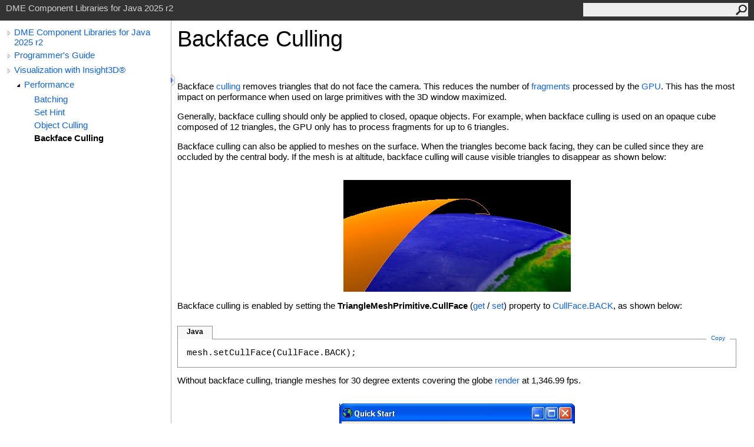

--- FILE ---
content_type: text/html
request_url: https://help.agi.com/STKComponentsJava/html/GraphicsBackfaceCulling.htm
body_size: 3231
content:
<html><head><meta http-equiv="X-UA-Compatible" content="IE=edge" /><link rel="shortcut icon" href="../icons/favicon.ico" /><link rel="stylesheet" type="text/css" href="../styles/branding.css" /><link rel="stylesheet" type="text/css" href="../styles/branding-en-US.css" /><script type="text/javascript" src="../scripts/branding.js"> </script><meta http-equiv="Content-Type" content="text/html; charset=UTF-8" /><title>Backface Culling | DME Component Libraries for Java 2025 r2</title><meta name="Language" content="en-us" /><meta name="Microsoft.Help.Id" content="GraphicsBackfaceCulling" /><meta name="Description" content="Backface culling removes triangles that do not face the camera. This reduces the number of fragments processed by the GPU. This has the most impact on performance when used on large primitives with the 3D window maximized." /><meta name="Microsoft.Help.ContentType" content="Concepts" /><meta name="BrandingAware" content="true" /><link type="text/css" rel="stylesheet" href="../styles/highlight.css" /><script type="text/javascript" src="../scripts/highlight.js"> </script><link rel="stylesheet" type="text/css" href="../styles/branding-Website.css" /><script type="text/javascript" src="../scripts/jquery-3.5.1.min.js"></script><script type="text/javascript" src="../scripts/branding-Website.js"></script><script type="text/javascript" src="../scripts/clipboard.min.js"></script><script>
(function(i,s,o,g,r,a,m){i['GoogleAnalyticsObject']=r;i[r]=i[r]||function(){
(i[r].q=i[r].q||[]).push(arguments)},i[r].l=1*new Date();a=s.createElement(o),
m=s.getElementsByTagName(o)[0];a.async=1;a.src=g;m.parentNode.insertBefore(a,m)
})(window,document,'script','//www.google-analytics.com/analytics.js','ga');
ga('create', 'UA-53773706-1', 'auto');
ga('send', 'pageview');
</script></head><body onload="OnLoad('cs')"><input type="hidden" id="userDataCache" class="userDataStyle" /><div class="pageHeader" id="PageHeader">DME Component Libraries for Java 2025 r2<form id="SearchForm" method="get" action="#" onsubmit="javascript:TransferToSearchPage(); return false;"><input id="SearchTextBox" type="text" maxlength="200" /><button id="SearchButton" type="submit"></button></form></div><div class="pageBody"><div class="leftNav" id="leftNav"><div id="tocNav"><div class="toclevel0" data-toclevel="0"><a class="tocCollapsed" onclick="javascript: Toggle(this);" href="#!" /><a data-tochassubtree="true" href="../html/Welcome.htm" title="DME Component Libraries for Java 2025 r2" tocid="roottoc">DME Component Libraries for Java 2025 r2</a></div><div class="toclevel0" data-toclevel="0"><a class="tocCollapsed" onclick="javascript: Toggle(this);" href="#!" /><a data-tochassubtree="true" href="../html/ProgrammersGuide.htm" title="Programmer's Guide" tocid="ProgrammersGuide">Programmer's Guide</a></div><div class="toclevel0" data-toclevel="0"><a class="tocCollapsed" onclick="javascript: Toggle(this);" href="#!" /><a data-tochassubtree="true" href="../html/Graphics.htm" title="Visualization with Insight3D®" tocid="Graphics">Visualization with Insight3D®</a></div><div class="toclevel1" data-toclevel="1" data-childrenloaded="true"><a class="tocExpanded" onclick="javascript: Toggle(this);" href="#!" /><a data-tochassubtree="true" href="../html/GraphicsPerformance.htm" title="Performance" tocid="GraphicsPerformance">Performance</a></div><div class="toclevel2" data-toclevel="2"><a data-tochassubtree="false" href="../html/GraphicsBatching.htm" title="Batching" tocid="GraphicsBatching">Batching</a></div><div class="toclevel2" data-toclevel="2"><a data-tochassubtree="false" href="../html/GraphicsSetHint.htm" title="Set Hint" tocid="GraphicsSetHint">Set Hint</a></div><div class="toclevel2" data-toclevel="2"><a data-tochassubtree="false" href="../html/GraphicsObjectCulling.htm" title="Object Culling" tocid="GraphicsObjectCulling">Object Culling</a></div><div class="toclevel2 current" data-toclevel="2"><a data-tochassubtree="false" href="../html/GraphicsBackfaceCulling.htm" title="Backface Culling" tocid="GraphicsBackfaceCulling">Backface Culling</a></div></div><div id="tocResizableEW" onmousedown="OnMouseDown(event);"></div><div id="TocResize" class="tocResize"><img id="ResizeImageIncrease" src="../icons/TocOpen.gif" onclick="OnIncreaseToc()" alt="Click or drag to resize" title="Click or drag to resize" /><img id="ResizeImageReset" src="../icons/TocClose.gif" style="display:none" onclick="OnResetToc()" alt="Click or drag to resize" title="Click or drag to resize" /></div></div><div class="topicContent" id="TopicContent"><table class="titleTable"><tr><td class="titleColumn"><h1>Backface Culling</h1></td></tr></table><span class="introStyle"></span> <div class="introduction"><p>
        Backface <a href="GraphicsGlossary.htm#Cull">culling</a> removes triangles that do not face the camera.
        This reduces the number of <a href="GraphicsGlossary.htm#Fragments">fragments</a> processed by the
        <a href="GraphicsGlossary.htm#GPU">GPU</a>.  This has the most impact on performance when used on large
        primitives with the 3D window maximized.
      </p><p>
        Generally, backface culling should only be applied to closed, opaque objects.  For example, when backface culling
        is used on an opaque cube composed of 12 triangles, the GPU only has to process fragments for up to 6 triangles.
      </p><p>
        Backface culling can also be applied to meshes on the surface.  When the triangles become back facing, they can be
        culled since they are occluded by the central body.  If the mesh is at altitude, backface culling will cause visible
        triangles to disappear as shown below:
      </p><div class="mediaCenter"><img alt="Backface Culling" src="../media/GraphicsBackfaceCulling.jpg" /></div><p>
        Backface culling is enabled by setting the
        <strong>TriangleMeshPrimitive.CullFace</strong> (<a href="../Javadoc/agi-foundation-graphics-TriangleMeshPrimitive.html#getCullFace--">get</a> / <a href="../Javadoc/agi-foundation-graphics-TriangleMeshPrimitive.html#setCullFace-agi.foundation.graphics.renderer.CullFace-">set</a>) property to
        <a href="../Javadoc/agi-foundation-graphics-renderer-CullFace.html#BACK">CullFace.BACK</a>, as shown below:
      </p><div class="codeSnippetContainer"><div class="codeSnippetContainerTabs"><div id="ID0EAFBAAA_tab1" class="codeSnippetContainerTabSingle">Java</div></div><div class="codeSnippetContainerCodeContainer"><div class="codeSnippetToolBar"><div class="codeSnippetToolBarText"><a id="ID0EAFBAAA_copyCode" href="#" class="copyCodeSnippet" onclick="javascript:CopyToClipboard('ID0EAFBAAA');return false;" title="Copy">Copy</a></div></div><div id="ID0EAFBAAA_code_Div1" class="codeSnippetContainerCode" style="display: block"><pre xml:space="preserve">mesh.setCullFace(CullFace.BACK);
</pre></div></div></div><script type="text/javascript">AddLanguageTabSet("ID0EAFBAAA");</script><p>
        Without backface culling, triangle meshes for 30 degree extents covering the globe
        <a href="GraphicsGlossary.htm#Render">render</a> at 1,346.99 fps.
      </p><div class="mediaCenter"><img alt="Backface Culling Disabled" src="../media/GraphicsBackfaceCullingDisabled.jpg" /></div><p>
        With backface culling enabled, the frame rate increases to 1,492.93.  Fragments from about half of the triangles
        in the scene no longer need to be processed by the GPU since they are on the backside of the globe.
      </p><div class="mediaCenter"><img alt="Backface Culling Enabled" src="../media/GraphicsBackfaceCullingEnabled.jpg" /></div><p>
        Backface culling does not always provide such gains.  For example, if 5 degree extents are used instead of 30
        degree extents, no performance is gained from turning on backface culling and keeping the same view.  Backface culling
        is most effective on large primitives.  Regardless, turning on backface culling is unlikely to hurt performance.
        Furthermore, when zoomed in close, even a small primitive can have far less fragments processed using backface culling.
      </p></div></div></div><div id="pageFooter" class="pageFooter"><p><a href="https://www.agi.com" target="_blank" rel="noopener noreferrer">Copyright © 2007-2025 ANSYS, Inc. and/or its affiliated companies. All rights reserved. Unauthorized use, distribution, or reproduction is prohibited.</a></p><div class="feedbackLink">Send comments on this topic to
        <a id="HT_MailLink" href="mailto:support%40agi.com?Subject=DME%20Component%20Libraries%20for%20Java%202025%20r2">support@agi.com</a></div>
        <script type="text/javascript">
        var HT_mailLink = document.getElementById("HT_MailLink");
        var HT_mailLinkText = HT_mailLink.innerHTML;
        HT_mailLink.href += ": " + document.title + "\u0026body=" + encodeURIComponent("");
        HT_mailLink.innerHTML = HT_mailLinkText;
        </script></div></body></html>
